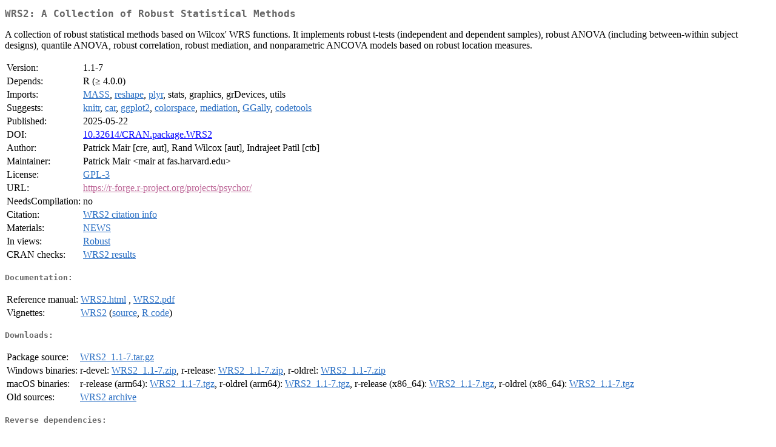

--- FILE ---
content_type: text/html
request_url: https://cran.um.ac.ir/web/packages/WRS2/index.html
body_size: 1870
content:
<!DOCTYPE html>
<html>
<head>
<title>CRAN: Package WRS2</title>
<link rel="canonical" href="https://CRAN.R-project.org/package=WRS2"/>
<link rel="stylesheet" type="text/css" href="../../CRAN_web.css" />
<meta http-equiv="Content-Type" content="text/html; charset=utf-8" />
<meta name="viewport" content="width=device-width, initial-scale=1.0, user-scalable=yes"/>
<meta name="citation_title" content="A Collection of Robust Statistical Methods [R package WRS2 version 1.1-7]" />
<meta name="citation_author1" content="Patrick Mair" />
<meta name="citation_author2" content="Rand Wilcox" />
<meta name="citation_publication_date" content="2025-05-22" />
<meta name="citation_public_url" content="https://CRAN.R-project.org/package=WRS2" />
<meta name="DC.identifier" content="https://CRAN.R-project.org/package=WRS2" />
<meta name="DC.publisher" content="Comprehensive R Archive Network (CRAN)" />
<meta name="twitter:card" content="summary" />
<meta property="og:title" content="WRS2: A Collection of Robust Statistical Methods" />
<meta property="og:description" content="A collection of robust statistical methods based on Wilcox' WRS functions. It implements robust t-tests (independent and dependent samples), robust ANOVA (including between-within subject designs), quantile ANOVA, robust correlation, robust mediation, and nonparametric ANCOVA models based on robust location measures." />
<meta property="og:image" content="https://CRAN.R-project.org/CRANlogo.png" />
<meta property="og:type" content="website" />
<meta property="og:url" content="https://CRAN.R-project.org/package=WRS2" />
<style type="text/css">
  table td { vertical-align: top; }
</style>
</head>
<body>
<div class="container">
<h2>WRS2: A Collection of Robust Statistical Methods</h2>
<p>A collection of robust statistical methods based on Wilcox' WRS functions. It implements robust t-tests (independent and dependent samples), robust ANOVA (including between-within subject designs), quantile ANOVA, robust correlation, robust mediation, and nonparametric ANCOVA models based on robust location measures.</p>
<table>
<tr>
<td>Version:</td>
<td>1.1-7</td>
</tr>
<tr>
<td>Depends:</td>
<td>R (&ge; 4.0.0)</td>
</tr>
<tr>
<td>Imports:</td>
<td><a href="../MASS/index.html"><span class="CRAN">MASS</span></a>, <a href="../reshape/index.html"><span class="CRAN">reshape</span></a>, <a href="../plyr/index.html"><span class="CRAN">plyr</span></a>, stats, graphics, grDevices, utils</td>
</tr>
<tr>
<td>Suggests:</td>
<td><a href="../knitr/index.html"><span class="CRAN">knitr</span></a>, <a href="../car/index.html"><span class="CRAN">car</span></a>, <a href="../ggplot2/index.html"><span class="CRAN">ggplot2</span></a>, <a href="../colorspace/index.html"><span class="CRAN">colorspace</span></a>, <a href="../mediation/index.html"><span class="CRAN">mediation</span></a>, <a href="../GGally/index.html"><span class="CRAN">GGally</span></a>, <a href="../codetools/index.html"><span class="CRAN">codetools</span></a></td>
</tr>
<tr>
<td>Published:</td>
<td>2025-05-22</td>
</tr>
<tr>
<td>DOI:</td>
<td><a href="https://doi.org/10.32614/CRAN.package.WRS2">10.32614/CRAN.package.WRS2</a></td>
</tr>
<tr>
<td>Author:</td>
<td>Patrick Mair [cre, aut],
  Rand Wilcox [aut],
  Indrajeet Patil [ctb]</td>
</tr>
<tr>
<td>Maintainer:</td>
<td>Patrick Mair  &#x3c;&#x6d;&#x61;&#x69;&#x72;&#x20;&#x61;&#x74;&#x20;&#x66;&#x61;&#x73;&#x2e;&#x68;&#x61;&#x72;&#x76;&#x61;&#x72;&#x64;&#x2e;&#x65;&#x64;&#x75;&#x3e;</td>
</tr>
<tr>
<td>License:</td>
<td><a href="../../licenses/GPL-3"><span class="CRAN">GPL-3</span></a></td>
</tr>
<tr>
<td>URL:</td>
<td><a href="https://r-forge.r-project.org/projects/psychor/" target="_top"><span class="Rforge">https://r-forge.r-project.org/projects/psychor/</span></a></td>
</tr>
<tr>
<td>NeedsCompilation:</td>
<td>no</td>
</tr>
<tr>
<td>Citation:</td>
<td><a href="citation.html"><span class="CRAN">WRS2 citation info</span></a> </td>
</tr>
<tr>
<td>Materials:</td>
<td><a href="news.html"><span class="CRAN">NEWS</span></a> </td>
</tr>
<tr>
<td>In&nbsp;views:</td>
<td><a href="../../views/Robust.html"><span class="CRAN">Robust</span></a></td>
</tr>
<tr>
<td>CRAN&nbsp;checks:</td>
<td><a href="../../checks/check_results_WRS2.html"><span class="CRAN">WRS2 results</span></a></td>
</tr>
</table>
<h4>Documentation:</h4>
<table>
<tr>
<td>Reference&nbsp;manual:</td>
<td>
 <a href="refman/WRS2.html"><span class="CRAN">WRS2.html</span></a> ,  <a href="WRS2.pdf"><span class="CRAN">WRS2.pdf</span></a> 
</td>
</tr>
<tr>
<td>Vignettes:</td>
<td>
<a href="vignettes/WRS2.pdf"><span class="CRAN">WRS2</span></a> (<a href="vignettes/WRS2.Rnw" type="text/plain; charset=utf-8"><span class="CRAN">source</span></a>, <a href="vignettes/WRS2.R" type="text/plain; charset=utf-8"><span class="CRAN">R code</span></a>)<br/>
</td>
</tr>
</table>
<h4>Downloads:</h4>
<table>
<tr>
<td> Package&nbsp;source: </td>
<td> <a href="../../../src/contrib/WRS2_1.1-7.tar.gz"> <span class="CRAN"> WRS2_1.1-7.tar.gz </span> </a> </td>
</tr>
<tr>
<td> Windows&nbsp;binaries: </td>
<td> r-devel: <a href="../../../bin/windows/contrib/4.6/WRS2_1.1-7.zip"><span class="CRAN">WRS2_1.1-7.zip</span></a>, r-release: <a href="../../../bin/windows/contrib/4.5/WRS2_1.1-7.zip"><span class="CRAN">WRS2_1.1-7.zip</span></a>, r-oldrel: <a href="../../../bin/windows/contrib/4.4/WRS2_1.1-7.zip"><span class="CRAN">WRS2_1.1-7.zip</span></a> </td>
</tr>
<tr>
<td> macOS&nbsp;binaries: </td>
<td> r-release (arm64): <a href="../../../bin/macosx/big-sur-arm64/contrib/4.5/WRS2_1.1-7.tgz"><span class="CRAN">WRS2_1.1-7.tgz</span></a>, r-oldrel (arm64): <a href="../../../bin/macosx/big-sur-arm64/contrib/4.4/WRS2_1.1-7.tgz"><span class="CRAN">WRS2_1.1-7.tgz</span></a>, r-release (x86_64): <a href="../../../bin/macosx/big-sur-x86_64/contrib/4.5/WRS2_1.1-7.tgz"><span class="CRAN">WRS2_1.1-7.tgz</span></a>, r-oldrel (x86_64): <a href="../../../bin/macosx/big-sur-x86_64/contrib/4.4/WRS2_1.1-7.tgz"><span class="CRAN">WRS2_1.1-7.tgz</span></a> </td>
</tr>
<tr>
<td> Old&nbsp;sources: </td>
<td> <a href="https://CRAN.R-project.org/src/contrib/Archive/WRS2"> <span class="CRAN"> WRS2 archive </span> </a> </td>
</tr>
</table>
<h4>Reverse dependencies:</h4>
<table>
<tr>
<td>Reverse&nbsp;imports:</td>
<td><a href="../adventr/index.html"><span class="CRAN">adventr</span></a>, <a href="../negligible/index.html"><span class="CRAN">negligible</span></a>, <a href="../QuICSeedR/index.html"><span class="CRAN">QuICSeedR</span></a>, <a href="../statsExpressions/index.html"><span class="CRAN">statsExpressions</span></a>, <a href="../walrus/index.html"><span class="CRAN">walrus</span></a></td>
</tr>
<tr>
<td>Reverse&nbsp;suggests:</td>
<td><a href="../correlation/index.html"><span class="CRAN">correlation</span></a>, <a href="../ggstatsplot/index.html"><span class="CRAN">ggstatsplot</span></a>, <a href="../parameters/index.html"><span class="CRAN">parameters</span></a>, <a href="../twowaytests/index.html"><span class="CRAN">twowaytests</span></a></td>
</tr>
</table>
<h4>Linking:</h4>
<p>Please use the canonical form
<a href="https://CRAN.R-project.org/package=WRS2"><span class="CRAN"><samp>https://CRAN.R-project.org/package=WRS2</samp></span></a>
to link to this page.</p>
</div>
</body>
</html>
